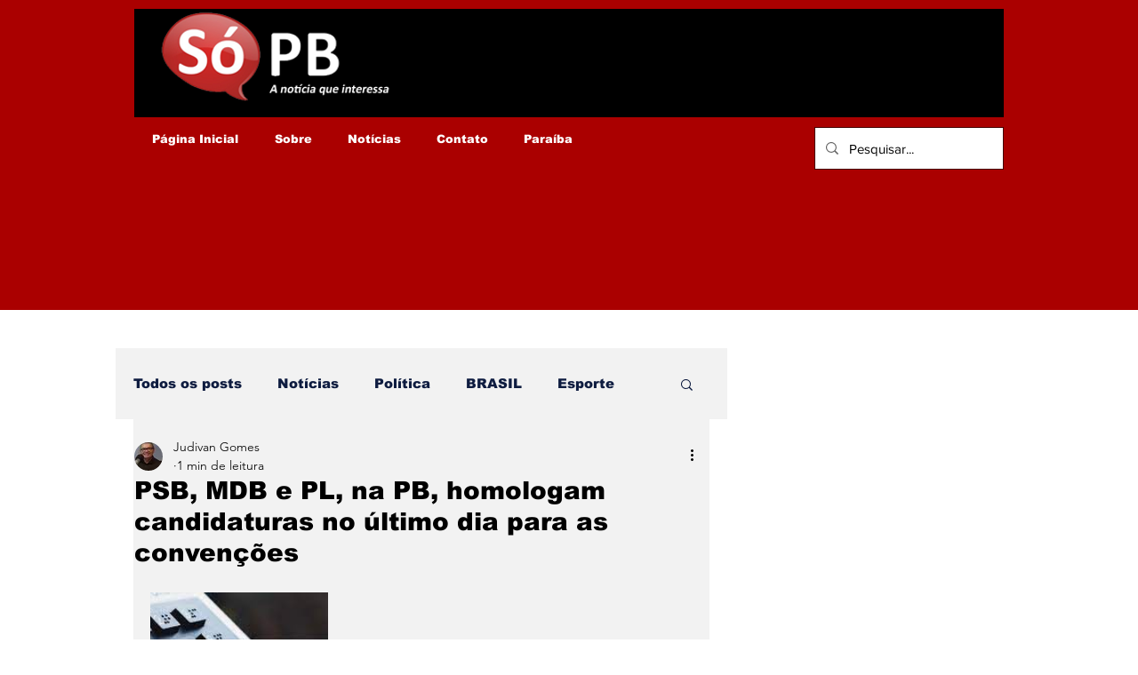

--- FILE ---
content_type: text/css; charset=utf-8
request_url: https://www.sopb.com.br/_serverless/pro-gallery-css-v4-server/layoutCss?ver=2&id=1icf3-not-scoped&items=3418_283_178&container=632_610_323_720&options=gallerySizeType:px%7CenableInfiniteScroll:true%7CtitlePlacement:SHOW_ON_HOVER%7CgridStyle:1%7CimageMargin:5%7CgalleryLayout:2%7CisVertical:true%7CnumberOfImagesPerRow:3%7CgallerySizePx:300%7CcubeRatio:1%7CcubeType:fill%7CgalleryThumbnailsAlignment:none
body_size: -248
content:
#pro-gallery-1icf3-not-scoped [data-hook="item-container"][data-idx="0"].gallery-item-container{opacity: 1 !important;display: block !important;transition: opacity .2s ease !important;top: 0px !important;left: 0px !important;right: auto !important;height: 200px !important;width: 200px !important;} #pro-gallery-1icf3-not-scoped [data-hook="item-container"][data-idx="0"] .gallery-item-common-info-outer{height: 100% !important;} #pro-gallery-1icf3-not-scoped [data-hook="item-container"][data-idx="0"] .gallery-item-common-info{height: 100% !important;width: 100% !important;} #pro-gallery-1icf3-not-scoped [data-hook="item-container"][data-idx="0"] .gallery-item-wrapper{width: 200px !important;height: 200px !important;margin: 0 !important;} #pro-gallery-1icf3-not-scoped [data-hook="item-container"][data-idx="0"] .gallery-item-content{width: 200px !important;height: 200px !important;margin: 0px 0px !important;opacity: 1 !important;} #pro-gallery-1icf3-not-scoped [data-hook="item-container"][data-idx="0"] .gallery-item-hover{width: 200px !important;height: 200px !important;opacity: 1 !important;} #pro-gallery-1icf3-not-scoped [data-hook="item-container"][data-idx="0"] .item-hover-flex-container{width: 200px !important;height: 200px !important;margin: 0px 0px !important;opacity: 1 !important;} #pro-gallery-1icf3-not-scoped [data-hook="item-container"][data-idx="0"] .gallery-item-wrapper img{width: 100% !important;height: 100% !important;opacity: 1 !important;} #pro-gallery-1icf3-not-scoped .pro-gallery-prerender{height:200px !important;}#pro-gallery-1icf3-not-scoped {height:200px !important; width:610px !important;}#pro-gallery-1icf3-not-scoped .pro-gallery-margin-container {height:200px !important;}#pro-gallery-1icf3-not-scoped .pro-gallery {height:200px !important; width:610px !important;}#pro-gallery-1icf3-not-scoped .pro-gallery-parent-container {height:200px !important; width:615px !important;}